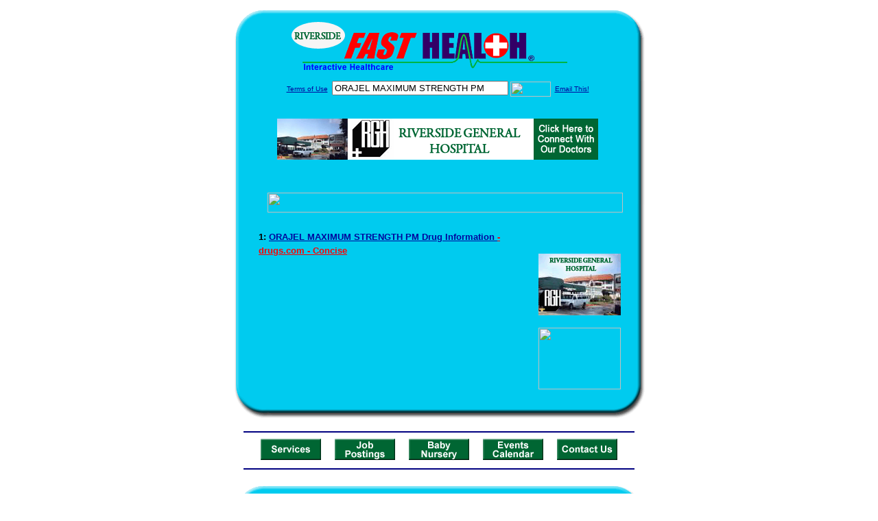

--- FILE ---
content_type: text/html; charset=UTF-8
request_url: http://www.riversidefasthealth.com/drug_encyclopedia/drugsearch_results.php?query=ORAJEL+MAXIMUM+STRENGTH+PM&station=h_rgh_tx
body_size: 14583
content:

<!-- Referencing  Clients:192.168.0.57 -->
<html>
<head>
<title>Drug Encyclopedia Search (Search FastHealth.com) Drug Encyclopedia Search</title>

<link rel="stylesheet" type="text/css" href="http://www.fasthealth.com/css/css.css">
<script language=JavaScript>
<!-- Hide the script from old browsers --
function mail_it(ThisUrl){
	TheLocation = document.location;
	emailink='http://www.fasthealth.com/emailwindow.php?email=' + TheLocation;
	window.open(emailink,"",'width=350,height=670');
	return false;
}
//-->
</script>

</head>
<body bgcolor=#FFFFFF topmargin=0 leftmargin=0 link=#00079D vlink=#330066>
<div align=center>
  <center>
<table border=0 cellpadding=0 cellspacing=0 width=624>
  <tr>
   <td><img src=http://www.riversidefasthealth.com/images1/shim.gif width=33 height=1 border=0></td>
   <td><img src=http://www.riversidefasthealth.com/images1/shim.gif width=554 height=1 border=0></td>
   <td><img src=http://www.riversidefasthealth.com/images1/shim.gif width=37 height=1 border=0></td>
  </tr>
  <tr valign=top>
   <td colspan=3><a href='http://www.riversidefasthealth.com/' target=_top><img src=http://www.riversidefasthealth.com/pimages/h_rgh_txtop.gif border=0></a></td>
  </tr>
  <tr valign=top>
   <td background=http://www.riversidefasthealth.com/images1/bdr_r2_c1.gif><img src=http://www.riversidefasthealth.com/images1/bdr_r2_c1.gif width=33 height=116 border=0></td>
   <td rowspan=2 bgcolor=#00CBEF>
   <table border=0 cellspacing=0 cellpadding=0 width=554>
   <tr>
        <td align=center valign=middle colspan=3>
<FORM METHOD=get ACTION=http://search.fasthealth.com/cgi-bin/texis/webinator/search/>
<input type=hidden name=station value='h_rgh_tx'>
<INPUT TYPE=hidden NAME=db VALUE=level3>
<font face=Arial size=1><a href=/terms.php>Terms of Use</a><img src=/images/tsp.gif height=5 width=3>
<input type=text name=query size=30 value="ORAJEL MAXIMUM STRENGTH PM">&nbsp;<input type=image name=Search src=http://www.fasthealth.com/images/but_s2.gif border=0 width=59 height=22 align=absmiddle><img src=http://www.riversidefasthealth.com/images/tsp.gif height=5 width=3>
<a href="javascript:void(null)" onmouseout="window.defaultStatus = ' ';" onmouseover="window.status = 'Click here to send this to a friend!';return true;" onClick="return mail_it();">Email This!</a>
</font></form>
   <font size=2><BR>

<a href=/pictures/click.php?id=80453><img src="http://www.riversidefasthealth.com/pimages/riverside468x60_copy.gif" width=468 height=60 border=0></a>
<BR><BR><BR><BR></center>
   </font>

   <b><font face=arial size=5 color=#D30000>&nbsp;&nbsp;&nbsp;</font><img src=http://www.fasthealth.com/images/encyresults.gif width=518 height=29 border=0 alt=></b>
        </center><br></td>
   </tr>
   <tr>
        <td align=right valign=top>
    <br>
    <table border=0 width=400 cellpadding=0>
	
      <tr>
        <!--col: 1 --><td valign=top><b><font face=Arial size=3>
<p style="line-height: 130%"><font color=black size=2>1: </font><a href=/goto.php?url=www.drugs.com/mtm/orajel-maximum-strength-pm.html><font size=2>ORAJEL MAXIMUM STRENGTH PM Drug Information </font><font color=red size=2>- drugs.com - Concise</font></a><br>
</font></b></td></tr>
    </table>
    <img border=0 src=http://www.riversidefasthealth.com/images1/shim.gif width=30 height=1>
        </td>
        <td width=10><img border=0 src=http://www.riversidefasthealth.com/images1/shim.gif width=10 height=1>
        </td>
        <td width=130 valign=top><BR>
<!--SELECT 
			* 
		FROM 
			ads.ads 
		WHERE 
			clientID='655' AND 
			height='45' AND 
			width='120' AND 
			active=1 AND keywords = '' ORDER BY RAND() LIMIT 1--> 

<!--SELECT 
				* 
			FROM 
				ads.ads 
			WHERE 
				clientID='655' AND 
				height='45' AND 
				width='120' AND 
				active=1 AND 
				keywords = '' 
				ORDER BY RAND() LIMIT 1--><BR><BR>
<a href=/pictures/click.php?id=80475><img src="http://www.riversidefasthealth.com/pimages/120x90_copy.gif" width=120 height=90 border=0></a><BR><BR>
<a href=/pictures/click.php?id=89024><img src="http://www.fasthealth.com/pimages/fhai120x90.gif" width=120 height=90 border=0></a>
</td>
	</tr>

</table>
</td>
   <td background=http://www.riversidefasthealth.com/images1/bdr_r2_c3.gif><img src=http://www.riversidefasthealth.com/images1/bdr_r2_c3.gif width=37 height=116 border=0></td>
  </tr>
  <tr valign=top><!-- row 3 -->
   <td background=http://www.riversidefasthealth.com/images1/bdr_r2_c1.gif valign=bottom><img src=http://www.riversidefasthealth.com/images1/bdr_r3_c1.gif width=33 height=174 border=0></td>
   <td background=http://www.riversidefasthealth.com/images1/bdr_r3_c3.gif valign=bottom><img src=http://www.riversidefasthealth.com/images1/bdr_r3_c3.gif width=37 height=174 border=0></td>
  </tr>
  <tr valign=top><!-- row 4 -->
   <td colspan=3><img src=http://www.riversidefasthealth.com/images1/bdr_r4_c1.gif width=624 height=53 border=0></td>
  </tr>
</table>
</body>
</html>
<LINK href="http://www.riversidefasthealth.com/css/footer.css" rel="stylesheet" type="text/css">

<div align="center">
  <center>
<!-- Small Ads Table -->
<table border="0" cellpadding="0" cellspacing="0" width="624">
<tr valign="top">
   <td colspan="3" align="center" valign="top">
<img src="http://www.riversidefasthealth.com/images/line2.gif" width="570" height="19" border="0" alt=""><br>
<!-- 1ST SET OF 88X31 ADS -->





<a href=/pictures/click.php?id=80372><img src="http://www.riversidefasthealth.com/pimages/h_rgh_tx88x31_services.gif" width=88 height=31 border=0></a>
&nbsp;&nbsp;&nbsp;
<a href=/pictures/click.php?id=80370><img src="http://www.riversidefasthealth.com/pimages/h_rgh_tx88x31_jobs.gif" width=88 height=31 border=0></a>
&nbsp;&nbsp;&nbsp;
<a href=/pictures/click.php?id=80371><img src="http://www.riversidefasthealth.com/pimages/h_rgh_tx88x31_nursery.gif" width=88 height=31 border=0></a>
&nbsp;&nbsp;&nbsp;
<a href=/pictures/click.php?id=80369><img src="http://www.riversidefasthealth.com/pimages/h_rgh_tx88x31_events.gif" width=88 height=31 border=0></a>
&nbsp;&nbsp;&nbsp;
<a href=/pictures/click.php?id=80368><img src="http://www.riversidefasthealth.com/pimages/h_rgh_tx88x31_contact.gif" width=88 height=31 border=0></a><br>
<img src="http://www.riversidefasthealth.com/images/line2.gif" width="570" height="19" border="0" alt=""><br>
</td>
  </tr>
  <tr>
   <td><img src="http://www.riversidefasthealth.com/images1/shim.gif" width="33" height="1" border="0"></td>
   <td><img src="http://www.riversidefasthealth.com/images1/shim.gif" width="554" height="1" border="0"></td>
   <td><img src="http://www.riversidefasthealth.com/images1/shim.gif" width="37" height="1" border="0"></td>
  </tr>
  <!-- Start of first blue box -->
  <tr valign="top"><!-- row 1 -->
   <td colspan="3"><img src="http://www.riversidefasthealth.com/images1/top.gif" border="0" width="624" height="46"></td>
  </tr>
  <tr valign="top"><!-- row 2 -->
   <td valign="top" background="http://www.riversidefasthealth.com/images1/bdr_r2_c1.gif"><img border="0" src="http://www.riversidefasthealth.com/images1/toplefta1n.gif" width="33" height="35" alt=""></td>
   <td rowspan="2" valign="middle" bgcolor="#00CBEF">
<!-- Inside Table -->
<!-- TABLE WITH 2ND 468X60 AD -->
<table width="100%" border="0" cellpadding="0" align="center"><tr>
    <td valign="middle"><center>
	<img src="http://www.riversidefasthealth.com/images/shim.gif" height=3 width=100 border=0><BR>
	
<a href=/pictures/click.php?id=80457><img src="http://www.fasthealth.com/pimages/fhai468x60.gif" width=468 height=60 border=0></a></center></td>
</tr></table>
</td>
   <td background="http://www.riversidefasthealth.com/images1/bdr_r2_c3.gif" valign="top"><img border="0" src="http://www.riversidefasthealth.com/images1/toprighta1n.gif" width="37" height="35" alt=""></td>
  </tr>
  <tr valign="bottom">
   <td background="http://www.riversidefasthealth.com/images1/bdr_r3_c1.gif" valign="bottom"><img border="0" src="http://www.riversidefasthealth.com/images1/toplefta2n.gif" width="33" height="36" alt=""></td>
   <td background="http://www.riversidefasthealth.com/images1/bdr_r3_c3.gif" valign="bottom"><img border="0" src="http://www.riversidefasthealth.com/images1/toprighta2n.gif" width="37" height="36" alt=""></td>
  </tr>
  <tr valign="top"><!-- row 4 -->
   <td colspan="3" valign="top"><img src="http://www.riversidefasthealth.com/images1/bdr_r4_c1.gif" border="0" width="624" height="53"></td>
  </tr>
<!-- END OF FIRST SET OF ADS -->
<TR>
   <td colspan="3" align="center" valign="top">
<img src="http://www.riversidefasthealth.com/images/line2.gif" width="570" height="19" border="0" alt=""><br>
   <a href="http://www.fastcommand.com"><img border="0"
src="http://www.fasthealth.com/88x31/fastcommand88x31.gif" width="88" height="31" alt=""></a>
<!-- 2ND SET OF 88X31 ADS -->
&nbsp;&nbsp;&nbsp;


<a href=/pictures/click.php?id=80351><img src="http://pictures.fasthealth.com/fh/88x31/insuranceco88x31.gif" width=88 height=31 border=0></a>
&nbsp;&nbsp;&nbsp;
<a href=/pictures/click.php?id=80345><img src="http://pictures.fasthealth.com/fh/88x31/onlinedrug88x31.gif" width=88 height=31 border=0></a>
&nbsp;&nbsp;&nbsp;
<a href=/pictures/click.php?id=80349><img src="http://pictures.fasthealth.com/fh/88x31/hearthlth88x31.gif" width=88 height=31 border=0></a>
&nbsp;&nbsp;&nbsp;<a href="http://www.fastnurse.com/affiliates/h_rgh_tx/"><img border="0" src="http://www.fasthealth.com/88x31/fnrsml.gif" width="88" height="31" alt=""></a>
<br>
<img src="http://www.riversidefasthealth.com/images/line2.gif" width="570" height="19" border="0" alt=""><br>
</td>
  </tr>
  <tr>
   <td><img src="http://www.riversidefasthealth.com/images1/shim.gif" width="33" height="1" border="0"></td>
   <td><img src="http://www.riversidefasthealth.com/images1/shim.gif" width="554" height="1" border="0"></td>
   <td><img src="http://www.riversidefasthealth.com/images1/shim.gif" width="37" height="1" border="0"></td>
  </tr>
  <!-- Start of Second blue box -->
  <tr valign="top"><!-- row 1 -->
   <td colspan="3"><img src="http://www.riversidefasthealth.com/images1/top.gif" border="0" width="624" height="46"></td>
  </tr>
  <tr valign="top"><!-- row 2 -->
   <td valign="top" background="http://www.riversidefasthealth.com/images1/bdr_r2_c1.gif"><img border="0" src="http://www.riversidefasthealth.com/images1/toplefta1.gif" width="33" height="45" alt=""></td>
   <td rowspan="2" valign="middle" bgcolor="#00CBEF"><!-- Inside Table -->
<table width="95%" border="2" cellspacing="0" cellpadding="2" align="center" bordercolor="Navy" bgcolor="#0043AA">
<tr><td>
<!-- TABLE WITH LINKS TO EVERYTHING -->
<table width="100%" border="0" cellpadding="2" align="center"><tr>
    <td valign="top"><div class="footer"><b>
	<a href="http://www.fastnurse.com/affiliates/h_rgh_tx/"><font color="white">FastNurse</font></a><BR>
	<a href="http://www.riversidefasthealth.com/drug_encyclopedia/"><font color="white">Drug Search</font></a><BR>
	<a href="http://www.riversidefasthealth.com/citypages/"><font color="white">Hospital Search</font></a><BR>
<a href="http://www.riversidefasthealth.com/staff/"><font color="white">Find a Physician</font></a>	</b></div></td>
    <td valign="top"><div class="footer"><B>
	<a href="http://www.riversidefasthealth.com/topsites/dieting.php"><font color="white">Popular Diets</font></a><BR>
	<a href="http://www.riversidefasthealth.com/dirs/medicaldiets.php"><font color="white">Medical Diets</font></a><BR>
	<a href="http://www.riversidefasthealth.com/dirs/healthyrecipes.php"><font color="white">Healthy Recipes</font></a><BR>
	<a href="http://www.riversidefasthealth.com/dirs/healthcalculators.php"><font color="white">Health Calculators</font></a></b></div></td>
    <td valign="top"><div class="footer"><B>
	<a href="http://www.riversidefasthealth.com/dirs/healthinsurance.php"><font color="white">Insurance</font></a><BR>
	<a href="http://www.riversidefasthealth.com/health_careers.dirs"><font color="white">Health Careers</font></a><BR>
	<a href="http://www.riversidefasthealth.com/dirs/onlinedrugstore.php"><font color="white">Top Drugstores</font></a><BR>
	<a href="http://www.fasthealth.com/affiliates/h_rgh_tx/dictionary/"><font color="white">Medical Dictionary</font></a></b></div></td>
    <td valign="top"><div class="footer"><B>
	<a href="http://www.riversidefasthealth.com/"><font color="white">Home</font></a><BR>
	<a href="http://www.riversidefasthealth.com/topsites/"><font color="white">Top Sites</font></a><BR>
	<a href="http://www.riversidefasthealth.com/dirs/sports.php"><font color="white">Sports Medicine</font></a><BR>
	<a href="http://www.riversidefasthealth.com/dirs/medicalsupplies.php"><font color="white">Medical Supplies</font></a></b></div></td>
</tr></table>
</td></tr>
</table>
</td>
   <td background="http://www.riversidefasthealth.com/images1/bdr_r2_c3.gif" valign="top"><img border="0" src="http://www.riversidefasthealth.com/images1/toprighta1.gif" width="37" height="45" alt=""></td>
  </tr>
  <tr valign="bottom">
   <td background="http://www.riversidefasthealth.com/images1/bdr_r3_c1.gif" valign="bottom"><img border="0" src="http://www.riversidefasthealth.com/images1/toplefta2.gif" width="33" height="46" alt=""></td>
   <td background="http://www.riversidefasthealth.com/images1/bdr_r3_c3.gif" valign="bottom"><img border="0" src="http://www.riversidefasthealth.com/images1/toprighta2.gif" width="37" height="46" alt=""></td>
  </tr>
  <tr valign="top"><!-- row 4 -->
   <td colspan="3" valign="top"><img src="http://www.riversidefasthealth.com/images1/bdr_r4_c1.gif" border="0" width="624" height="53"></td>
  </tr>
  <tr valign="top">
   <td colspan="3" align="center">
   <table cellpadding="0" cellspacing="0" border="0" width="88%" align="center">
   <tr><td align="center"><center>
   <div class="btm">
   <a href="http://www.riversidefasthealth.com/addurl.php">Add URL</a>&nbsp;&nbsp; 
   <a href="http://www.riversidefasthealth.com/feedback.php">Comments &amp; Questions</a>&nbsp;&nbsp; 
   <a href="http://www.riversidefasthealth.com/copyright.php">Copyright</a>&nbsp;&nbsp; 
   <a href="http://www.riversidefasthealth.com/privacy.php">Privacy Policy</a>&nbsp;&nbsp; 
   <a href="http://www.riversidefasthealth.com/terms.php">Terms</a>&nbsp;&nbsp;
   <a href="http://www.riversidefasthealth.com/badlinks.php">Dead Links</a>&nbsp;&nbsp; 
  </div></center>
  </td></tr></table>
  </td></tr>
   </table>
   <BR><BR><font color=white>Riverside General Hospital (Houston, Texas - Harris County)</font>
  </center>
</div><br><br><br><br>
<br><br>
  </center><!-- this is the footer -->
